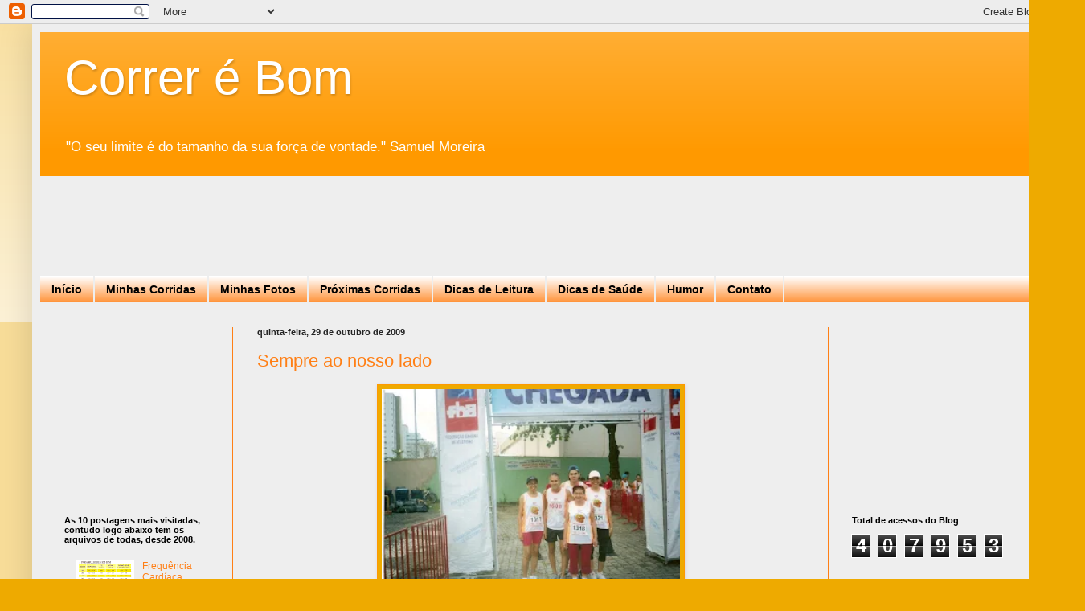

--- FILE ---
content_type: text/html; charset=UTF-8
request_url: https://www.correrebom.com/b/stats?style=BLACK_TRANSPARENT&timeRange=ALL_TIME&token=APq4FmC8sjS0Us3lgCynam5aZGhYOOTP-wnIMbO7LglmO1GW14C9kBvITxU-FqXyv1_7hl1w2gKSH88fAZ-erNDlHd-NLF9M6A
body_size: 43
content:
{"total":407953,"sparklineOptions":{"backgroundColor":{"fillOpacity":0.1,"fill":"#000000"},"series":[{"areaOpacity":0.3,"color":"#202020"}]},"sparklineData":[[0,32],[1,26],[2,97],[3,23],[4,27],[5,42],[6,27],[7,22],[8,32],[9,32],[10,27],[11,38],[12,28],[13,25],[14,37],[15,40],[16,28],[17,31],[18,48],[19,66],[20,60],[21,34],[22,29],[23,45],[24,41],[25,38],[26,72],[27,48],[28,87],[29,26]],"nextTickMs":3600000}

--- FILE ---
content_type: text/html; charset=utf-8
request_url: https://www.google.com/recaptcha/api2/aframe
body_size: 267
content:
<!DOCTYPE HTML><html><head><meta http-equiv="content-type" content="text/html; charset=UTF-8"></head><body><script nonce="9qZrwhJwrTZXDa8EyKA2aA">/** Anti-fraud and anti-abuse applications only. See google.com/recaptcha */ try{var clients={'sodar':'https://pagead2.googlesyndication.com/pagead/sodar?'};window.addEventListener("message",function(a){try{if(a.source===window.parent){var b=JSON.parse(a.data);var c=clients[b['id']];if(c){var d=document.createElement('img');d.src=c+b['params']+'&rc='+(localStorage.getItem("rc::a")?sessionStorage.getItem("rc::b"):"");window.document.body.appendChild(d);sessionStorage.setItem("rc::e",parseInt(sessionStorage.getItem("rc::e")||0)+1);localStorage.setItem("rc::h",'1768984349693');}}}catch(b){}});window.parent.postMessage("_grecaptcha_ready", "*");}catch(b){}</script></body></html>